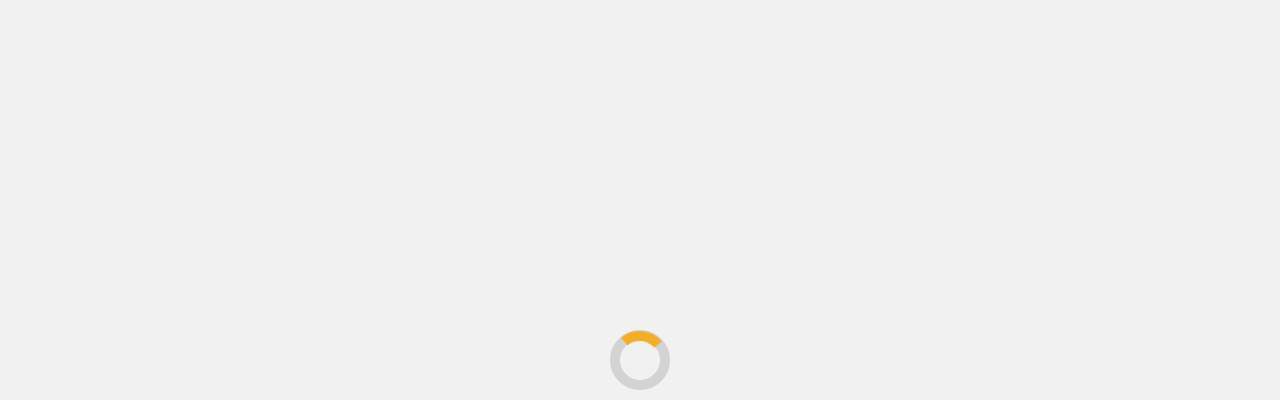

--- FILE ---
content_type: text/html; charset=UTF-8
request_url: https://colimadigital.com/indira-superviso-construccion-de-nuevo-acueducto-armeria-manzanillo/
body_size: 13108
content:
<!doctype html>
<html lang="es-MX">
<head>
    <meta charset="UTF-8">
    <meta name="viewport" content="width=device-width, initial-scale=1">
    <link rel="profile" href="https://gmpg.org/xfn/11">
	<meta property="fb:pages" content="1395397547442447" />
	<meta name="facebook-domain-verification" content="lta151wocchyssyinyln2cqpqoaets" />
	
		
	<meta property="og:locale" content="es_MX" />
    <meta property="og:type" content="website" />
	 <meta property="og:url" content="https://colimadigital.com/indira-superviso-construccion-de-nuevo-acueducto-armeria-manzanillo/" />
    <meta property="og:image" content="https://colimadigital.com/wp-content/uploads/2024/02/WhatsApp-Image-2024-02-02-at-2.14.32-PM.jpeg" />

			

	

    <meta name='robots' content='index, follow, max-image-preview:large, max-snippet:-1, max-video-preview:-1' />

	<!-- This site is optimized with the Yoast SEO plugin v19.6 - https://yoast.com/wordpress/plugins/seo/ -->
	<title>Indira supervisó construcción de nuevo acueducto Armería-Manzanillo - Colima Digital</title>
	<link rel="canonical" href="https://colimadigital.com/indira-superviso-construccion-de-nuevo-acueducto-armeria-manzanillo/" />
	<meta property="og:locale" content="es_MX" />
	<meta property="og:type" content="article" />
	<meta property="og:title" content="Indira supervisó construcción de nuevo acueducto Armería-Manzanillo - Colima Digital" />
	<meta property="og:description" content="* Además, en el municipio de Manzanillo, la mandataria colimense constató que la remodelación del..." />
	<meta property="og:url" content="https://colimadigital.com/indira-superviso-construccion-de-nuevo-acueducto-armeria-manzanillo/" />
	<meta property="og:site_name" content="Colima Digital" />
	<meta property="article:published_time" content="2024-02-02T20:32:29+00:00" />
	<meta property="og:image" content="https://colimadigital.com/wp-content/uploads/2024/02/WhatsApp-Image-2024-02-02-at-2.14.32-PM.jpeg" />
	<meta property="og:image:width" content="1280" />
	<meta property="og:image:height" content="853" />
	<meta property="og:image:type" content="image/jpeg" />
	<meta name="author" content="Salvador Jacobo" />
	<meta name="twitter:card" content="summary_large_image" />
	<meta name="twitter:label1" content="Escrito por" />
	<meta name="twitter:data1" content="Salvador Jacobo" />
	<meta name="twitter:label2" content="Tiempo de lectura" />
	<meta name="twitter:data2" content="2 minutos" />
	<script type="application/ld+json" class="yoast-schema-graph">{"@context":"https://schema.org","@graph":[{"@type":"Article","@id":"https://colimadigital.com/indira-superviso-construccion-de-nuevo-acueducto-armeria-manzanillo/#article","isPartOf":{"@id":"https://colimadigital.com/indira-superviso-construccion-de-nuevo-acueducto-armeria-manzanillo/"},"author":{"name":"Salvador Jacobo","@id":"https://colimadigital.com/#/schema/person/bd319d66372423f4161968aff0e6dff8"},"headline":"Indira supervisó construcción de nuevo acueducto Armería-Manzanillo","datePublished":"2024-02-02T20:32:29+00:00","dateModified":"2024-02-02T20:32:29+00:00","mainEntityOfPage":{"@id":"https://colimadigital.com/indira-superviso-construccion-de-nuevo-acueducto-armeria-manzanillo/"},"wordCount":375,"commentCount":0,"publisher":{"@id":"https://colimadigital.com/#organization"},"image":{"@id":"https://colimadigital.com/indira-superviso-construccion-de-nuevo-acueducto-armeria-manzanillo/#primaryimage"},"thumbnailUrl":"https://colimadigital.com/wp-content/uploads/2024/02/WhatsApp-Image-2024-02-02-at-2.14.32-PM.jpeg","articleSection":["Gobierno","Manzanillo"],"inLanguage":"es-MX","potentialAction":[{"@type":"CommentAction","name":"Comment","target":["https://colimadigital.com/indira-superviso-construccion-de-nuevo-acueducto-armeria-manzanillo/#respond"]}]},{"@type":"WebPage","@id":"https://colimadigital.com/indira-superviso-construccion-de-nuevo-acueducto-armeria-manzanillo/","url":"https://colimadigital.com/indira-superviso-construccion-de-nuevo-acueducto-armeria-manzanillo/","name":"Indira supervisó construcción de nuevo acueducto Armería-Manzanillo - Colima Digital","isPartOf":{"@id":"https://colimadigital.com/#website"},"primaryImageOfPage":{"@id":"https://colimadigital.com/indira-superviso-construccion-de-nuevo-acueducto-armeria-manzanillo/#primaryimage"},"image":{"@id":"https://colimadigital.com/indira-superviso-construccion-de-nuevo-acueducto-armeria-manzanillo/#primaryimage"},"thumbnailUrl":"https://colimadigital.com/wp-content/uploads/2024/02/WhatsApp-Image-2024-02-02-at-2.14.32-PM.jpeg","datePublished":"2024-02-02T20:32:29+00:00","dateModified":"2024-02-02T20:32:29+00:00","breadcrumb":{"@id":"https://colimadigital.com/indira-superviso-construccion-de-nuevo-acueducto-armeria-manzanillo/#breadcrumb"},"inLanguage":"es-MX","potentialAction":[{"@type":"ReadAction","target":["https://colimadigital.com/indira-superviso-construccion-de-nuevo-acueducto-armeria-manzanillo/"]}]},{"@type":"ImageObject","inLanguage":"es-MX","@id":"https://colimadigital.com/indira-superviso-construccion-de-nuevo-acueducto-armeria-manzanillo/#primaryimage","url":"https://colimadigital.com/wp-content/uploads/2024/02/WhatsApp-Image-2024-02-02-at-2.14.32-PM.jpeg","contentUrl":"https://colimadigital.com/wp-content/uploads/2024/02/WhatsApp-Image-2024-02-02-at-2.14.32-PM.jpeg","width":1280,"height":853},{"@type":"BreadcrumbList","@id":"https://colimadigital.com/indira-superviso-construccion-de-nuevo-acueducto-armeria-manzanillo/#breadcrumb","itemListElement":[{"@type":"ListItem","position":1,"name":"Inicio","item":"https://colimadigital.com/"},{"@type":"ListItem","position":2,"name":"Indira supervisó construcción de nuevo acueducto Armería-Manzanillo"}]},{"@type":"WebSite","@id":"https://colimadigital.com/#website","url":"https://colimadigital.com/","name":"Colima Digital","description":"Periodismo en línea","publisher":{"@id":"https://colimadigital.com/#organization"},"potentialAction":[{"@type":"SearchAction","target":{"@type":"EntryPoint","urlTemplate":"https://colimadigital.com/?s={search_term_string}"},"query-input":"required name=search_term_string"}],"inLanguage":"es-MX"},{"@type":"Organization","@id":"https://colimadigital.com/#organization","name":"Colima Digital","url":"https://colimadigital.com/","sameAs":[],"logo":{"@type":"ImageObject","inLanguage":"es-MX","@id":"https://colimadigital.com/#/schema/logo/image/","url":"https://colimadigital.com/wp-content/uploads/2025/10/PORTADA-PAGINA-WEB@4x-100-1-scaled.jpg","contentUrl":"https://colimadigital.com/wp-content/uploads/2025/10/PORTADA-PAGINA-WEB@4x-100-1-scaled.jpg","width":2560,"height":808,"caption":"Colima Digital"},"image":{"@id":"https://colimadigital.com/#/schema/logo/image/"}},{"@type":"Person","@id":"https://colimadigital.com/#/schema/person/bd319d66372423f4161968aff0e6dff8","name":"Salvador Jacobo","image":{"@type":"ImageObject","inLanguage":"es-MX","@id":"https://colimadigital.com/#/schema/person/image/","url":"https://secure.gravatar.com/avatar/594e8b966e7b6021881f26b142a9eece?s=96&d=mm&r=g","contentUrl":"https://secure.gravatar.com/avatar/594e8b966e7b6021881f26b142a9eece?s=96&d=mm&r=g","caption":"Salvador Jacobo"},"url":"https://colimadigital.com/author/salvador/"}]}</script>
	<!-- / Yoast SEO plugin. -->


<link rel='dns-prefetch' href='//fonts.googleapis.com' />
<link rel='dns-prefetch' href='//s.w.org' />
<link rel="alternate" type="application/rss+xml" title="Colima Digital &raquo; Feed" href="https://colimadigital.com/feed/" />
<link rel="alternate" type="application/rss+xml" title="Colima Digital &raquo; RSS de los comentarios" href="https://colimadigital.com/comments/feed/" />
<link rel="alternate" type="application/rss+xml" title="Colima Digital &raquo; Indira supervisó construcción de nuevo acueducto Armería-Manzanillo RSS de los comentarios" href="https://colimadigital.com/indira-superviso-construccion-de-nuevo-acueducto-armeria-manzanillo/feed/" />
<script type="text/javascript">
window._wpemojiSettings = {"baseUrl":"https:\/\/s.w.org\/images\/core\/emoji\/13.1.0\/72x72\/","ext":".png","svgUrl":"https:\/\/s.w.org\/images\/core\/emoji\/13.1.0\/svg\/","svgExt":".svg","source":{"concatemoji":"https:\/\/colimadigital.com\/wp-includes\/js\/wp-emoji-release.min.js?ver=5.9.4"}};
/*! This file is auto-generated */
!function(e,a,t){var n,r,o,i=a.createElement("canvas"),p=i.getContext&&i.getContext("2d");function s(e,t){var a=String.fromCharCode;p.clearRect(0,0,i.width,i.height),p.fillText(a.apply(this,e),0,0);e=i.toDataURL();return p.clearRect(0,0,i.width,i.height),p.fillText(a.apply(this,t),0,0),e===i.toDataURL()}function c(e){var t=a.createElement("script");t.src=e,t.defer=t.type="text/javascript",a.getElementsByTagName("head")[0].appendChild(t)}for(o=Array("flag","emoji"),t.supports={everything:!0,everythingExceptFlag:!0},r=0;r<o.length;r++)t.supports[o[r]]=function(e){if(!p||!p.fillText)return!1;switch(p.textBaseline="top",p.font="600 32px Arial",e){case"flag":return s([127987,65039,8205,9895,65039],[127987,65039,8203,9895,65039])?!1:!s([55356,56826,55356,56819],[55356,56826,8203,55356,56819])&&!s([55356,57332,56128,56423,56128,56418,56128,56421,56128,56430,56128,56423,56128,56447],[55356,57332,8203,56128,56423,8203,56128,56418,8203,56128,56421,8203,56128,56430,8203,56128,56423,8203,56128,56447]);case"emoji":return!s([10084,65039,8205,55357,56613],[10084,65039,8203,55357,56613])}return!1}(o[r]),t.supports.everything=t.supports.everything&&t.supports[o[r]],"flag"!==o[r]&&(t.supports.everythingExceptFlag=t.supports.everythingExceptFlag&&t.supports[o[r]]);t.supports.everythingExceptFlag=t.supports.everythingExceptFlag&&!t.supports.flag,t.DOMReady=!1,t.readyCallback=function(){t.DOMReady=!0},t.supports.everything||(n=function(){t.readyCallback()},a.addEventListener?(a.addEventListener("DOMContentLoaded",n,!1),e.addEventListener("load",n,!1)):(e.attachEvent("onload",n),a.attachEvent("onreadystatechange",function(){"complete"===a.readyState&&t.readyCallback()})),(n=t.source||{}).concatemoji?c(n.concatemoji):n.wpemoji&&n.twemoji&&(c(n.twemoji),c(n.wpemoji)))}(window,document,window._wpemojiSettings);
</script>
<style type="text/css">
img.wp-smiley,
img.emoji {
	display: inline !important;
	border: none !important;
	box-shadow: none !important;
	height: 1em !important;
	width: 1em !important;
	margin: 0 0.07em !important;
	vertical-align: -0.1em !important;
	background: none !important;
	padding: 0 !important;
}
</style>
	<link rel='stylesheet' id='wp-block-library-css'  href='https://colimadigital.com/wp-includes/css/dist/block-library/style.min.css?ver=5.9.4' type='text/css' media='all' />
<style id='global-styles-inline-css' type='text/css'>
body{--wp--preset--color--black: #000000;--wp--preset--color--cyan-bluish-gray: #abb8c3;--wp--preset--color--white: #ffffff;--wp--preset--color--pale-pink: #f78da7;--wp--preset--color--vivid-red: #cf2e2e;--wp--preset--color--luminous-vivid-orange: #ff6900;--wp--preset--color--luminous-vivid-amber: #fcb900;--wp--preset--color--light-green-cyan: #7bdcb5;--wp--preset--color--vivid-green-cyan: #00d084;--wp--preset--color--pale-cyan-blue: #8ed1fc;--wp--preset--color--vivid-cyan-blue: #0693e3;--wp--preset--color--vivid-purple: #9b51e0;--wp--preset--gradient--vivid-cyan-blue-to-vivid-purple: linear-gradient(135deg,rgba(6,147,227,1) 0%,rgb(155,81,224) 100%);--wp--preset--gradient--light-green-cyan-to-vivid-green-cyan: linear-gradient(135deg,rgb(122,220,180) 0%,rgb(0,208,130) 100%);--wp--preset--gradient--luminous-vivid-amber-to-luminous-vivid-orange: linear-gradient(135deg,rgba(252,185,0,1) 0%,rgba(255,105,0,1) 100%);--wp--preset--gradient--luminous-vivid-orange-to-vivid-red: linear-gradient(135deg,rgba(255,105,0,1) 0%,rgb(207,46,46) 100%);--wp--preset--gradient--very-light-gray-to-cyan-bluish-gray: linear-gradient(135deg,rgb(238,238,238) 0%,rgb(169,184,195) 100%);--wp--preset--gradient--cool-to-warm-spectrum: linear-gradient(135deg,rgb(74,234,220) 0%,rgb(151,120,209) 20%,rgb(207,42,186) 40%,rgb(238,44,130) 60%,rgb(251,105,98) 80%,rgb(254,248,76) 100%);--wp--preset--gradient--blush-light-purple: linear-gradient(135deg,rgb(255,206,236) 0%,rgb(152,150,240) 100%);--wp--preset--gradient--blush-bordeaux: linear-gradient(135deg,rgb(254,205,165) 0%,rgb(254,45,45) 50%,rgb(107,0,62) 100%);--wp--preset--gradient--luminous-dusk: linear-gradient(135deg,rgb(255,203,112) 0%,rgb(199,81,192) 50%,rgb(65,88,208) 100%);--wp--preset--gradient--pale-ocean: linear-gradient(135deg,rgb(255,245,203) 0%,rgb(182,227,212) 50%,rgb(51,167,181) 100%);--wp--preset--gradient--electric-grass: linear-gradient(135deg,rgb(202,248,128) 0%,rgb(113,206,126) 100%);--wp--preset--gradient--midnight: linear-gradient(135deg,rgb(2,3,129) 0%,rgb(40,116,252) 100%);--wp--preset--duotone--dark-grayscale: url('#wp-duotone-dark-grayscale');--wp--preset--duotone--grayscale: url('#wp-duotone-grayscale');--wp--preset--duotone--purple-yellow: url('#wp-duotone-purple-yellow');--wp--preset--duotone--blue-red: url('#wp-duotone-blue-red');--wp--preset--duotone--midnight: url('#wp-duotone-midnight');--wp--preset--duotone--magenta-yellow: url('#wp-duotone-magenta-yellow');--wp--preset--duotone--purple-green: url('#wp-duotone-purple-green');--wp--preset--duotone--blue-orange: url('#wp-duotone-blue-orange');--wp--preset--font-size--small: 13px;--wp--preset--font-size--medium: 20px;--wp--preset--font-size--large: 36px;--wp--preset--font-size--x-large: 42px;}.has-black-color{color: var(--wp--preset--color--black) !important;}.has-cyan-bluish-gray-color{color: var(--wp--preset--color--cyan-bluish-gray) !important;}.has-white-color{color: var(--wp--preset--color--white) !important;}.has-pale-pink-color{color: var(--wp--preset--color--pale-pink) !important;}.has-vivid-red-color{color: var(--wp--preset--color--vivid-red) !important;}.has-luminous-vivid-orange-color{color: var(--wp--preset--color--luminous-vivid-orange) !important;}.has-luminous-vivid-amber-color{color: var(--wp--preset--color--luminous-vivid-amber) !important;}.has-light-green-cyan-color{color: var(--wp--preset--color--light-green-cyan) !important;}.has-vivid-green-cyan-color{color: var(--wp--preset--color--vivid-green-cyan) !important;}.has-pale-cyan-blue-color{color: var(--wp--preset--color--pale-cyan-blue) !important;}.has-vivid-cyan-blue-color{color: var(--wp--preset--color--vivid-cyan-blue) !important;}.has-vivid-purple-color{color: var(--wp--preset--color--vivid-purple) !important;}.has-black-background-color{background-color: var(--wp--preset--color--black) !important;}.has-cyan-bluish-gray-background-color{background-color: var(--wp--preset--color--cyan-bluish-gray) !important;}.has-white-background-color{background-color: var(--wp--preset--color--white) !important;}.has-pale-pink-background-color{background-color: var(--wp--preset--color--pale-pink) !important;}.has-vivid-red-background-color{background-color: var(--wp--preset--color--vivid-red) !important;}.has-luminous-vivid-orange-background-color{background-color: var(--wp--preset--color--luminous-vivid-orange) !important;}.has-luminous-vivid-amber-background-color{background-color: var(--wp--preset--color--luminous-vivid-amber) !important;}.has-light-green-cyan-background-color{background-color: var(--wp--preset--color--light-green-cyan) !important;}.has-vivid-green-cyan-background-color{background-color: var(--wp--preset--color--vivid-green-cyan) !important;}.has-pale-cyan-blue-background-color{background-color: var(--wp--preset--color--pale-cyan-blue) !important;}.has-vivid-cyan-blue-background-color{background-color: var(--wp--preset--color--vivid-cyan-blue) !important;}.has-vivid-purple-background-color{background-color: var(--wp--preset--color--vivid-purple) !important;}.has-black-border-color{border-color: var(--wp--preset--color--black) !important;}.has-cyan-bluish-gray-border-color{border-color: var(--wp--preset--color--cyan-bluish-gray) !important;}.has-white-border-color{border-color: var(--wp--preset--color--white) !important;}.has-pale-pink-border-color{border-color: var(--wp--preset--color--pale-pink) !important;}.has-vivid-red-border-color{border-color: var(--wp--preset--color--vivid-red) !important;}.has-luminous-vivid-orange-border-color{border-color: var(--wp--preset--color--luminous-vivid-orange) !important;}.has-luminous-vivid-amber-border-color{border-color: var(--wp--preset--color--luminous-vivid-amber) !important;}.has-light-green-cyan-border-color{border-color: var(--wp--preset--color--light-green-cyan) !important;}.has-vivid-green-cyan-border-color{border-color: var(--wp--preset--color--vivid-green-cyan) !important;}.has-pale-cyan-blue-border-color{border-color: var(--wp--preset--color--pale-cyan-blue) !important;}.has-vivid-cyan-blue-border-color{border-color: var(--wp--preset--color--vivid-cyan-blue) !important;}.has-vivid-purple-border-color{border-color: var(--wp--preset--color--vivid-purple) !important;}.has-vivid-cyan-blue-to-vivid-purple-gradient-background{background: var(--wp--preset--gradient--vivid-cyan-blue-to-vivid-purple) !important;}.has-light-green-cyan-to-vivid-green-cyan-gradient-background{background: var(--wp--preset--gradient--light-green-cyan-to-vivid-green-cyan) !important;}.has-luminous-vivid-amber-to-luminous-vivid-orange-gradient-background{background: var(--wp--preset--gradient--luminous-vivid-amber-to-luminous-vivid-orange) !important;}.has-luminous-vivid-orange-to-vivid-red-gradient-background{background: var(--wp--preset--gradient--luminous-vivid-orange-to-vivid-red) !important;}.has-very-light-gray-to-cyan-bluish-gray-gradient-background{background: var(--wp--preset--gradient--very-light-gray-to-cyan-bluish-gray) !important;}.has-cool-to-warm-spectrum-gradient-background{background: var(--wp--preset--gradient--cool-to-warm-spectrum) !important;}.has-blush-light-purple-gradient-background{background: var(--wp--preset--gradient--blush-light-purple) !important;}.has-blush-bordeaux-gradient-background{background: var(--wp--preset--gradient--blush-bordeaux) !important;}.has-luminous-dusk-gradient-background{background: var(--wp--preset--gradient--luminous-dusk) !important;}.has-pale-ocean-gradient-background{background: var(--wp--preset--gradient--pale-ocean) !important;}.has-electric-grass-gradient-background{background: var(--wp--preset--gradient--electric-grass) !important;}.has-midnight-gradient-background{background: var(--wp--preset--gradient--midnight) !important;}.has-small-font-size{font-size: var(--wp--preset--font-size--small) !important;}.has-medium-font-size{font-size: var(--wp--preset--font-size--medium) !important;}.has-large-font-size{font-size: var(--wp--preset--font-size--large) !important;}.has-x-large-font-size{font-size: var(--wp--preset--font-size--x-large) !important;}
</style>
<link rel='stylesheet' id='dashicons-css'  href='https://colimadigital.com/wp-includes/css/dashicons.min.css?ver=5.9.4' type='text/css' media='all' />
<link rel='stylesheet' id='post-views-counter-frontend-css'  href='https://colimadigital.com/wp-content/plugins/post-views-counter/css/frontend.css?ver=1.3.10' type='text/css' media='all' />
<link rel='stylesheet' id='hardnews-google-fonts-css'  href='https://fonts.googleapis.com/css?family=Oswald:300,400,700' type='text/css' media='all' />
<link rel='stylesheet' id='bootstrap-css'  href='https://colimadigital.com/wp-content/themes/covernews/assets/bootstrap/css/bootstrap.min.css?ver=5.9.4' type='text/css' media='all' />
<link rel='stylesheet' id='covernews-style-css'  href='https://colimadigital.com/wp-content/themes/covernews/style.css?ver=5.9.4' type='text/css' media='all' />
<link rel='stylesheet' id='hardnews-css'  href='https://colimadigital.com/wp-content/themes/hardnews/style.css?ver=2.0.0' type='text/css' media='all' />
<link rel='stylesheet' id='font-awesome-v5-css'  href='https://colimadigital.com/wp-content/themes/covernews/assets/font-awesome-v5/css/fontawesome-all.min.css?ver=5.9.4' type='text/css' media='all' />
<link rel='stylesheet' id='slick-css'  href='https://colimadigital.com/wp-content/themes/covernews/assets/slick/css/slick.css?ver=5.9.4' type='text/css' media='all' />
<link rel='stylesheet' id='covernews-google-fonts-css'  href='https://fonts.googleapis.com/css?family=Source%20Sans%20Pro:400,400i,700,700i|Lato:400,300,400italic,900,700&#038;subset=latin,latin-ext' type='text/css' media='all' />
<link rel='stylesheet' id='oxbcore_adams/xlib/fontawesome-css'  href='https://colimadigital.com/wp-content/plugins/oxibug-core-adams/assets/vector-icons/fontawesome/fontawesome.min.css?ver=5.15.3' type='text/css' media='all' />
<link rel='stylesheet' id='oxbcore_adams_frontend_user_css_core-css'  href='https://colimadigital.com/wp-content/plugins/oxibug-core-adams/assets/frontend/css/core.css?ver=1.0.0' type='text/css' media='all' />
<link rel='stylesheet' id='oxbcore_adams_frontend_user_css_custom-css'  href='https://colimadigital.com/wp-content/plugins/oxibug-core-adams/assets/frontend/css/custom.css?ver=1.0.0' type='text/css' media='all' />
<style id='oxbcore_adams_frontend_user_css_custom-inline-css' type='text/css'>
.oxibug-adams-likes-wrapper .sk-double-bounce .sk-child,
                .oxibug-adams-likes-wrapper .sk-chasing-dots .sk-child,
                .oxibug-adams-likes-wrapper .sk-three-bounce .sk-child { background-color: #777; }
</style>
<script type='text/javascript' src='https://colimadigital.com/wp-includes/js/jquery/jquery.min.js?ver=3.6.0' id='jquery-core-js'></script>
<script type='text/javascript' src='https://colimadigital.com/wp-includes/js/jquery/jquery-migrate.min.js?ver=3.3.2' id='jquery-migrate-js'></script>
<link rel="https://api.w.org/" href="https://colimadigital.com/wp-json/" /><link rel="alternate" type="application/json" href="https://colimadigital.com/wp-json/wp/v2/posts/24283" /><link rel="EditURI" type="application/rsd+xml" title="RSD" href="https://colimadigital.com/xmlrpc.php?rsd" />
<link rel="wlwmanifest" type="application/wlwmanifest+xml" href="https://colimadigital.com/wp-includes/wlwmanifest.xml" /> 
<meta name="generator" content="WordPress 5.9.4" />
<link rel='shortlink' href='https://colimadigital.com/?p=24283' />
<link rel="alternate" type="application/json+oembed" href="https://colimadigital.com/wp-json/oembed/1.0/embed?url=https%3A%2F%2Fcolimadigital.com%2Findira-superviso-construccion-de-nuevo-acueducto-armeria-manzanillo%2F" />
<link rel="alternate" type="text/xml+oembed" href="https://colimadigital.com/wp-json/oembed/1.0/embed?url=https%3A%2F%2Fcolimadigital.com%2Findira-superviso-construccion-de-nuevo-acueducto-armeria-manzanillo%2F&#038;format=xml" />
<link rel="pingback" href="https://colimadigital.com/xmlrpc.php">        <style type="text/css">
                        .site-title,
            .site-description {
                position: absolute;
                clip: rect(1px, 1px, 1px, 1px);
                display: none;
            }

                    @media (min-width: 768px){
            .elementor-default .elementor-section.elementor-section-full_width > .elementor-container,
            .elementor-page .elementor-section.elementor-section-full_width > .elementor-container,
            .elementor-default .elementor-section.elementor-section-boxed > .elementor-container,
            .elementor-page .elementor-section.elementor-section-boxed > .elementor-container {
                max-width: 730px;
            }
        }
        @media (min-width: 992px){
            .elementor-default .elementor-section.elementor-section-full_width > .elementor-container,
            .elementor-page .elementor-section.elementor-section-full_width > .elementor-container,
            .elementor-default .elementor-section.elementor-section-boxed > .elementor-container,
            .elementor-page .elementor-section.elementor-section-boxed > .elementor-container {
                max-width: 950px;
            }
        }
        @media only screen and (min-width: 1401px){
            .elementor-default .elementor-section.elementor-section-full_width > .elementor-container,
            .elementor-page .elementor-section.elementor-section-full_width > .elementor-container,
            .elementor-default .elementor-section.elementor-section-boxed > .elementor-container,
            .elementor-page .elementor-section.elementor-section-boxed > .elementor-container {
                max-width: 1180px;
            }
        }
        @media only screen and (min-width: 1200px) and (max-width: 1400px){
            .elementor-default .elementor-section.elementor-section-full_width > .elementor-container,
            .elementor-page .elementor-section.elementor-section-full_width > .elementor-container,
            .elementor-default .elementor-section.elementor-section-boxed > .elementor-container,
            .elementor-page .elementor-section.elementor-section-boxed > .elementor-container {
                max-width: 1160px;
            }
        }
        @media (min-width: 1680px){            
            .elementor-default .elementor-section.elementor-section-full_width > .elementor-container,
            .elementor-page .elementor-section.elementor-section-full_width > .elementor-container,
            .elementor-default .elementor-section.elementor-section-boxed > .elementor-container,
            .elementor-page .elementor-section.elementor-section-boxed > .elementor-container {
                max-width: 1580px;
            }
        }
        
        .align-content-left .elementor-section-stretched,
        .align-content-right .elementor-section-stretched {
            max-width: 100%;
            left: 0 !important;
        }


        </style>
        <style type="text/css" id="custom-background-css">
body.custom-background { background-color: #ffffff; }
</style>
	
		<style>
			#wp-admin-bar-pvc-post-views .pvc-graph-container { padding-top: 6px; padding-bottom: 6px; position: relative; display: block; height: 100%; box-sizing: border-box; }
			#wp-admin-bar-pvc-post-views .pvc-line-graph {
				display: inline-block;
				width: 1px;
				margin-right: 1px;
				background-color: #ccc;
				vertical-align: baseline;
			}
			#wp-admin-bar-pvc-post-views .pvc-line-graph:hover { background-color: #eee; }
			#wp-admin-bar-pvc-post-views .pvc-line-graph-0 { height: 1% }
			#wp-admin-bar-pvc-post-views .pvc-line-graph-1 { height: 5% }
			#wp-admin-bar-pvc-post-views .pvc-line-graph-2 { height: 10% }
			#wp-admin-bar-pvc-post-views .pvc-line-graph-3 { height: 15% }
			#wp-admin-bar-pvc-post-views .pvc-line-graph-4 { height: 20% }
			#wp-admin-bar-pvc-post-views .pvc-line-graph-5 { height: 25% }
			#wp-admin-bar-pvc-post-views .pvc-line-graph-6 { height: 30% }
			#wp-admin-bar-pvc-post-views .pvc-line-graph-7 { height: 35% }
			#wp-admin-bar-pvc-post-views .pvc-line-graph-8 { height: 40% }
			#wp-admin-bar-pvc-post-views .pvc-line-graph-9 { height: 45% }
			#wp-admin-bar-pvc-post-views .pvc-line-graph-10 { height: 50% }
			#wp-admin-bar-pvc-post-views .pvc-line-graph-11 { height: 55% }
			#wp-admin-bar-pvc-post-views .pvc-line-graph-12 { height: 60% }
			#wp-admin-bar-pvc-post-views .pvc-line-graph-13 { height: 65% }
			#wp-admin-bar-pvc-post-views .pvc-line-graph-14 { height: 70% }
			#wp-admin-bar-pvc-post-views .pvc-line-graph-15 { height: 75% }
			#wp-admin-bar-pvc-post-views .pvc-line-graph-16 { height: 80% }
			#wp-admin-bar-pvc-post-views .pvc-line-graph-17 { height: 85% }
			#wp-admin-bar-pvc-post-views .pvc-line-graph-18 { height: 90% }
			#wp-admin-bar-pvc-post-views .pvc-line-graph-19 { height: 95% }
			#wp-admin-bar-pvc-post-views .pvc-line-graph-20 { height: 100% }
		</style><link rel="icon" href="https://colimadigital.com/wp-content/uploads/2021/12/cropped-Colima-digital-logo-32x32.png" sizes="32x32" />
<link rel="icon" href="https://colimadigital.com/wp-content/uploads/2021/12/cropped-Colima-digital-logo-192x192.png" sizes="192x192" />
<link rel="apple-touch-icon" href="https://colimadigital.com/wp-content/uploads/2021/12/cropped-Colima-digital-logo-180x180.png" />
<meta name="msapplication-TileImage" content="https://colimadigital.com/wp-content/uploads/2021/12/cropped-Colima-digital-logo-270x270.png" />
<style id="kirki-inline-styles"></style></head>

<body data-rsssl=1 class="post-template-default single single-post postid-24283 single-format-standard custom-background wp-custom-logo wp-embed-responsive default-content-layout scrollup-sticky-header aft-sticky-header aft-sticky-sidebar default single-content-mode-default header-image-full align-content-left">
<svg xmlns="http://www.w3.org/2000/svg" viewBox="0 0 0 0" width="0" height="0" focusable="false" role="none" style="visibility: hidden; position: absolute; left: -9999px; overflow: hidden;" ><defs><filter id="wp-duotone-dark-grayscale"><feColorMatrix color-interpolation-filters="sRGB" type="matrix" values=" .299 .587 .114 0 0 .299 .587 .114 0 0 .299 .587 .114 0 0 .299 .587 .114 0 0 " /><feComponentTransfer color-interpolation-filters="sRGB" ><feFuncR type="table" tableValues="0 0.49803921568627" /><feFuncG type="table" tableValues="0 0.49803921568627" /><feFuncB type="table" tableValues="0 0.49803921568627" /><feFuncA type="table" tableValues="1 1" /></feComponentTransfer><feComposite in2="SourceGraphic" operator="in" /></filter></defs></svg><svg xmlns="http://www.w3.org/2000/svg" viewBox="0 0 0 0" width="0" height="0" focusable="false" role="none" style="visibility: hidden; position: absolute; left: -9999px; overflow: hidden;" ><defs><filter id="wp-duotone-grayscale"><feColorMatrix color-interpolation-filters="sRGB" type="matrix" values=" .299 .587 .114 0 0 .299 .587 .114 0 0 .299 .587 .114 0 0 .299 .587 .114 0 0 " /><feComponentTransfer color-interpolation-filters="sRGB" ><feFuncR type="table" tableValues="0 1" /><feFuncG type="table" tableValues="0 1" /><feFuncB type="table" tableValues="0 1" /><feFuncA type="table" tableValues="1 1" /></feComponentTransfer><feComposite in2="SourceGraphic" operator="in" /></filter></defs></svg><svg xmlns="http://www.w3.org/2000/svg" viewBox="0 0 0 0" width="0" height="0" focusable="false" role="none" style="visibility: hidden; position: absolute; left: -9999px; overflow: hidden;" ><defs><filter id="wp-duotone-purple-yellow"><feColorMatrix color-interpolation-filters="sRGB" type="matrix" values=" .299 .587 .114 0 0 .299 .587 .114 0 0 .299 .587 .114 0 0 .299 .587 .114 0 0 " /><feComponentTransfer color-interpolation-filters="sRGB" ><feFuncR type="table" tableValues="0.54901960784314 0.98823529411765" /><feFuncG type="table" tableValues="0 1" /><feFuncB type="table" tableValues="0.71764705882353 0.25490196078431" /><feFuncA type="table" tableValues="1 1" /></feComponentTransfer><feComposite in2="SourceGraphic" operator="in" /></filter></defs></svg><svg xmlns="http://www.w3.org/2000/svg" viewBox="0 0 0 0" width="0" height="0" focusable="false" role="none" style="visibility: hidden; position: absolute; left: -9999px; overflow: hidden;" ><defs><filter id="wp-duotone-blue-red"><feColorMatrix color-interpolation-filters="sRGB" type="matrix" values=" .299 .587 .114 0 0 .299 .587 .114 0 0 .299 .587 .114 0 0 .299 .587 .114 0 0 " /><feComponentTransfer color-interpolation-filters="sRGB" ><feFuncR type="table" tableValues="0 1" /><feFuncG type="table" tableValues="0 0.27843137254902" /><feFuncB type="table" tableValues="0.5921568627451 0.27843137254902" /><feFuncA type="table" tableValues="1 1" /></feComponentTransfer><feComposite in2="SourceGraphic" operator="in" /></filter></defs></svg><svg xmlns="http://www.w3.org/2000/svg" viewBox="0 0 0 0" width="0" height="0" focusable="false" role="none" style="visibility: hidden; position: absolute; left: -9999px; overflow: hidden;" ><defs><filter id="wp-duotone-midnight"><feColorMatrix color-interpolation-filters="sRGB" type="matrix" values=" .299 .587 .114 0 0 .299 .587 .114 0 0 .299 .587 .114 0 0 .299 .587 .114 0 0 " /><feComponentTransfer color-interpolation-filters="sRGB" ><feFuncR type="table" tableValues="0 0" /><feFuncG type="table" tableValues="0 0.64705882352941" /><feFuncB type="table" tableValues="0 1" /><feFuncA type="table" tableValues="1 1" /></feComponentTransfer><feComposite in2="SourceGraphic" operator="in" /></filter></defs></svg><svg xmlns="http://www.w3.org/2000/svg" viewBox="0 0 0 0" width="0" height="0" focusable="false" role="none" style="visibility: hidden; position: absolute; left: -9999px; overflow: hidden;" ><defs><filter id="wp-duotone-magenta-yellow"><feColorMatrix color-interpolation-filters="sRGB" type="matrix" values=" .299 .587 .114 0 0 .299 .587 .114 0 0 .299 .587 .114 0 0 .299 .587 .114 0 0 " /><feComponentTransfer color-interpolation-filters="sRGB" ><feFuncR type="table" tableValues="0.78039215686275 1" /><feFuncG type="table" tableValues="0 0.94901960784314" /><feFuncB type="table" tableValues="0.35294117647059 0.47058823529412" /><feFuncA type="table" tableValues="1 1" /></feComponentTransfer><feComposite in2="SourceGraphic" operator="in" /></filter></defs></svg><svg xmlns="http://www.w3.org/2000/svg" viewBox="0 0 0 0" width="0" height="0" focusable="false" role="none" style="visibility: hidden; position: absolute; left: -9999px; overflow: hidden;" ><defs><filter id="wp-duotone-purple-green"><feColorMatrix color-interpolation-filters="sRGB" type="matrix" values=" .299 .587 .114 0 0 .299 .587 .114 0 0 .299 .587 .114 0 0 .299 .587 .114 0 0 " /><feComponentTransfer color-interpolation-filters="sRGB" ><feFuncR type="table" tableValues="0.65098039215686 0.40392156862745" /><feFuncG type="table" tableValues="0 1" /><feFuncB type="table" tableValues="0.44705882352941 0.4" /><feFuncA type="table" tableValues="1 1" /></feComponentTransfer><feComposite in2="SourceGraphic" operator="in" /></filter></defs></svg><svg xmlns="http://www.w3.org/2000/svg" viewBox="0 0 0 0" width="0" height="0" focusable="false" role="none" style="visibility: hidden; position: absolute; left: -9999px; overflow: hidden;" ><defs><filter id="wp-duotone-blue-orange"><feColorMatrix color-interpolation-filters="sRGB" type="matrix" values=" .299 .587 .114 0 0 .299 .587 .114 0 0 .299 .587 .114 0 0 .299 .587 .114 0 0 " /><feComponentTransfer color-interpolation-filters="sRGB" ><feFuncR type="table" tableValues="0.098039215686275 1" /><feFuncG type="table" tableValues="0 0.66274509803922" /><feFuncB type="table" tableValues="0.84705882352941 0.41960784313725" /><feFuncA type="table" tableValues="1 1" /></feComponentTransfer><feComposite in2="SourceGraphic" operator="in" /></filter></defs></svg>
    <div id="af-preloader">
        <div id="loader-wrapper">
            <div id="loader"></div>
        </div>
    </div>

<div id="page" class="site">
<center> <p> Sábado 24 de  Enero  2026 09:15:55 PM  </p> </center>
    <a class="skip-link screen-reader-text" href="#content">Saltar al contenido</a>

<div class="header-layout-3">
<header id="masthead" class="site-header">
        <div class="masthead-banner " data-background="">
        <div class="container">
            <div class="row">
                <div class="col-md-12">
                    <div class="site-branding">
                        <a href="https://colimadigital.com/" class="custom-logo-link" rel="home"><img width="2560" height="808" src="https://colimadigital.com/wp-content/uploads/2025/10/PORTADA-PAGINA-WEB@4x-100-1-scaled.jpg" class="custom-logo" alt="Colima Digital" srcset="https://colimadigital.com/wp-content/uploads/2025/10/PORTADA-PAGINA-WEB@4x-100-1-scaled.jpg 2560w, https://colimadigital.com/wp-content/uploads/2025/10/PORTADA-PAGINA-WEB@4x-100-1-300x95.jpg 300w, https://colimadigital.com/wp-content/uploads/2025/10/PORTADA-PAGINA-WEB@4x-100-1-1024x323.jpg 1024w, https://colimadigital.com/wp-content/uploads/2025/10/PORTADA-PAGINA-WEB@4x-100-1-768x242.jpg 768w, https://colimadigital.com/wp-content/uploads/2025/10/PORTADA-PAGINA-WEB@4x-100-1-1536x485.jpg 1536w, https://colimadigital.com/wp-content/uploads/2025/10/PORTADA-PAGINA-WEB@4x-100-1-2048x647.jpg 2048w" sizes="(max-width: 2560px) 100vw, 2560px" /></a>                            <p class="site-title font-family-1">
                                <a href="https://colimadigital.com/"
                                   rel="home">Colima Digital</a>
                            </p>
                        
                                                    <p class="site-description">Periodismo en línea</p>
                                            </div>
                </div>
                <div class="col-md-12">
                                    </div>
            </div>
        </div>
    </div>
    <nav id="site-navigation" class="main-navigation">
        <div class="container">
            <div class="row">
                <div class="kol-12">
                    <div class="navigation-container">



                        <span class="toggle-menu" aria-controls="primary-menu" aria-expanded="false">
                                <span class="screen-reader-text">Menú principal</span>
                                 <i class="ham"></i>
                        </span>
                        <span class="af-mobile-site-title-wrap">
                            <a href="https://colimadigital.com/" class="custom-logo-link" rel="home"><img width="2560" height="808" src="https://colimadigital.com/wp-content/uploads/2025/10/PORTADA-PAGINA-WEB@4x-100-1-scaled.jpg" class="custom-logo" alt="Colima Digital" srcset="https://colimadigital.com/wp-content/uploads/2025/10/PORTADA-PAGINA-WEB@4x-100-1-scaled.jpg 2560w, https://colimadigital.com/wp-content/uploads/2025/10/PORTADA-PAGINA-WEB@4x-100-1-300x95.jpg 300w, https://colimadigital.com/wp-content/uploads/2025/10/PORTADA-PAGINA-WEB@4x-100-1-1024x323.jpg 1024w, https://colimadigital.com/wp-content/uploads/2025/10/PORTADA-PAGINA-WEB@4x-100-1-768x242.jpg 768w, https://colimadigital.com/wp-content/uploads/2025/10/PORTADA-PAGINA-WEB@4x-100-1-1536x485.jpg 1536w, https://colimadigital.com/wp-content/uploads/2025/10/PORTADA-PAGINA-WEB@4x-100-1-2048x647.jpg 2048w" sizes="(max-width: 2560px) 100vw, 2560px" /></a>                            <p class="site-title font-family-1">
                                <a href="https://colimadigital.com/"
                                   rel="home">Colima Digital</a>
                            </p>
                        </span>
                        <div class="menu main-menu"><ul id="primary-menu" class="menu"><li id="menu-item-1425" class="menu-item menu-item-type-custom menu-item-object-custom menu-item-home menu-item-1425"><a href="https://colimadigital.com/">Portada</a></li>
<li id="menu-item-1423" class="menu-item menu-item-type-custom menu-item-object-custom menu-item-1423"><a href="https://colimadigital.com/category/municipio/">Municipio</a></li>
<li id="menu-item-1424" class="menu-item menu-item-type-custom menu-item-object-custom menu-item-1424"><a href="https://colimadigital.com/category/politica/">Política</a></li>
<li id="menu-item-1426" class="menu-item menu-item-type-custom menu-item-object-custom menu-item-1426"><a href="https://colimadigital.com/category/orden-publico/">Orden Público</a></li>
<li id="menu-item-1427" class="menu-item menu-item-type-custom menu-item-object-custom menu-item-1427"><a href="https://colimadigital.com/category/deportes/">Deportes</a></li>
<li id="menu-item-1428" class="menu-item menu-item-type-custom menu-item-object-custom menu-item-1428"><a href="https://colimadigital.com/category/entretenimiento/">Entretenimiento</a></li>
<li id="menu-item-41115" class="menu-item menu-item-type-custom menu-item-object-custom menu-item-41115"><a href="https://colimadigital.com/contactanos/">Contacto</a></li>
</ul></div>
                        <div class="cart-search">

                            <div class="af-search-wrap">
                                <div class="search-overlay">
                                    <a href="#" title="Search" class="search-icon">
                                        <i class="fa fa-search"></i>
                                    </a>
                                    <div class="af-search-form">
                                        <form role="search" method="get" class="search-form" action="https://colimadigital.com/">
				<label>
					<span class="screen-reader-text">Buscar:</span>
					<input type="search" class="search-field" placeholder="Buscar &hellip;" value="" name="s" />
				</label>
				<input type="submit" class="search-submit" value="Buscar" />
			</form>                                    </div>
                                </div>
                            </div>
                        </div>


                    </div>
                </div>
            </div>
        </div>
    </nav>
</header>


</div>



    <div id="content" class="container">
        <div class="section-block-upper row">
                <div id="primary" class="content-area">
                    <main id="main" class="site-main">

                                                    <article id="post-24283" class="af-single-article post-24283 post type-post status-publish format-standard has-post-thumbnail hentry category-gobierno category-manzanillo">
                                <div class="entry-content-wrap">
                                    <header class="entry-header">

    <div class="header-details-wrapper">
        <div class="entry-header-details">
                            <div class="figure-categories figure-categories-bg">
                                        <ul class="cat-links"><li class="meta-category">
                             <a class="covernews-categories category-color-1" href="https://colimadigital.com/category/gobierno/" alt="Ver todas las publicaciones en Gobierno"> 
                                 Gobierno
                             </a>
                        </li><li class="meta-category">
                             <a class="covernews-categories category-color-1" href="https://colimadigital.com/category/municipio/manzanillo/" alt="Ver todas las publicaciones en Manzanillo"> 
                                 Manzanillo
                             </a>
                        </li></ul>                </div>
                        <h1 class="entry-title">Indira supervisó construcción de nuevo acueducto Armería-Manzanillo</h1>
            
                
        <span class="author-links">
                            <span class="item-metadata posts-date">
                <i class="far fa-clock"></i>
                    2 años hace            </span>
                        
                <span class="item-metadata posts-author">
                                <a href="https://colimadigital.com/author/salvador/">
                    Salvador Jacobo                </a>
               </span>
                    </span>
                        

                    </div>
    </div>

        <div class="aft-post-thumbnail-wrapper">    
                    <div class="post-thumbnail full-width-image">
                    <img width="1024" height="682" src="https://colimadigital.com/wp-content/uploads/2024/02/WhatsApp-Image-2024-02-02-at-2.14.32-PM-1024x682.jpeg" class="attachment-covernews-featured size-covernews-featured wp-post-image" alt="" srcset="https://colimadigital.com/wp-content/uploads/2024/02/WhatsApp-Image-2024-02-02-at-2.14.32-PM-1024x682.jpeg 1024w, https://colimadigital.com/wp-content/uploads/2024/02/WhatsApp-Image-2024-02-02-at-2.14.32-PM-300x200.jpeg 300w, https://colimadigital.com/wp-content/uploads/2024/02/WhatsApp-Image-2024-02-02-at-2.14.32-PM-768x512.jpeg 768w, https://colimadigital.com/wp-content/uploads/2024/02/WhatsApp-Image-2024-02-02-at-2.14.32-PM.jpeg 1280w" sizes="(max-width: 1024px) 100vw, 1024px" />                </div>
            
                </div>
    </header><!-- .entry-header -->                                    

    <div class="entry-content">
        <p>* Además, en el municipio de Manzanillo, la mandataria colimense constató que la remodelación del centro de salud de Tapeixtles lleva un 90%; en esta #ObraQueTransforma se invierten más de 980 mil pesos</p>
<p>La gobernadora del estado de Colima, Indira Vizcaíno Silva, supervisó el avance de dos #ObrasQueTransforman, referente al nuevo acueducto Armería-Manzanillo –el cual se trabaja con recursos de la Administración del Sistema Portuario Nacional (Asipona) de Manzanillo y se tiene previsto se concluya en abril del año en curso–, así como la remodelación del centro de salud de Tapeixtles, en el municipio porteño.</p>
<p>La mandataria estatal pudo observar que se lleva casi un 50 por ciento de avance en la construcción del acueducto Armería-Manzanillo, el cual tiene una línea de conducción con una longitud de 50.68 kilómetros (km) y hasta el momento se han instalado un total de 22.56 km de tubería; una obra en la que se invierten 837 millones 964 mil 114 pesos, con recurso de la Asipona Manzanillo.</p>
<p>Previo a visitar la obra del acueducto, Indira Vizcaíno constató también los trabajos de remodelación que se realizan al centro de salud de Tapeixtles, Manzanillo, mismos que llevan un 90 por ciento de avance y en los cuales se invierten 989 mil 574 pesos, beneficiando a más de 2 mil habitantes.</p>
<p>En este caso, los trabajos consisten en sustitución de banquetas de concreto, cerco perimetral y cancelería; colocación de puertas abatibles para acceso vehicular y peatonal; construcción de rampa de acceso en ingreso; retiro de acabados; sustitución de aplanados sobre muros interiores, resane de fisuras; sustitución de vitropiso y azulejo, colocación de zoclo, pintura en muros y herrería; instalación de aires acondicionados y luminarias, así como mantenimiento a instalación hidráulica y sanitaria, entre otros.</p>
<p>La mandataria estatal estuvo acompañada por la secretaria de Infraestructura, Desarrollo Urbano y Movilidad (Seidum), Marisol Neri León; la secretaria de Salud, Martha Janeth Espinosa Mejía; el director general de Asipona Manzanillo, almirante Mario Alberto Gasque Peña; la directora regional de Programas para el Bienestar, Rocío Beltrán Rodríguez, así como por legisladoras y legisladores locales.</p>
<div class="post-views post-24283 entry-meta">
				<span class="post-views-icon dashicons dashicons-chart-bar"></span>
				<span class="post-views-label">Post Views:</span>
				<span class="post-views-count">2,329</span>
			</div>                    <div class="post-item-metadata entry-meta">
                            </div>
                            </div><!-- .entry-content -->


                                </div>
                                
<div class="promotionspace enable-promotionspace">

    <div class="em-reated-posts  col-ten">
<div class="row">
                            <h3 class="related-title">                    
                    Más historias                </h3>
                    <div class="row">
                                    <div class="col-sm-4 latest-posts-grid" data-mh="latest-posts-grid">
                        <div class="spotlight-post">
                            <figure class="categorised-article inside-img">
                                <div class="categorised-article-wrapper">
                                    <div class="data-bg-hover data-bg-categorised read-bg-img">
                                        <a href="https://colimadigital.com/sigue-en-calma-el-volcan-de-fuego-no-representa-riesgo-para-la-poblacion-uepc-colima/">
                                            <img width="300" height="200" src="https://colimadigital.com/wp-content/uploads/2026/01/WhatsApp-Image-2026-01-23-at-12.22.34-PM-300x200.jpeg" class="attachment-medium size-medium wp-post-image" alt="" loading="lazy" srcset="https://colimadigital.com/wp-content/uploads/2026/01/WhatsApp-Image-2026-01-23-at-12.22.34-PM-300x200.jpeg 300w, https://colimadigital.com/wp-content/uploads/2026/01/WhatsApp-Image-2026-01-23-at-12.22.34-PM-768x511.jpeg 768w, https://colimadigital.com/wp-content/uploads/2026/01/WhatsApp-Image-2026-01-23-at-12.22.34-PM.jpeg 1000w" sizes="(max-width: 300px) 100vw, 300px" />                                        </a>
                                    </div>
                                </div>
                                                                <div class="figure-categories figure-categories-bg">

                                    <ul class="cat-links"><li class="meta-category">
                             <a class="covernews-categories category-color-1" href="https://colimadigital.com/category/gobierno/" alt="Ver todas las publicaciones en Gobierno"> 
                                 Gobierno
                             </a>
                        </li><li class="meta-category">
                             <a class="covernews-categories category-color-1" href="https://colimadigital.com/category/seguridad/" alt="Ver todas las publicaciones en Seguridad"> 
                                 Seguridad
                             </a>
                        </li></ul>                                </div>
                            </figure>

                            <figcaption>

                                <h3 class="article-title article-title-1">
                                    <a href="https://colimadigital.com/sigue-en-calma-el-volcan-de-fuego-no-representa-riesgo-para-la-poblacion-uepc-colima/">
                                        Sigue en calma el Volcán de Fuego; no representa riesgo para la población: UEPC Colima                                    </a>
                                </h3>
                                <div class="grid-item-metadata">
                                    
        <span class="author-links">
                            <span class="item-metadata posts-date">
                <i class="far fa-clock"></i>
                    15 min hace            </span>
                        
                <span class="item-metadata posts-author">
                                <a href="https://colimadigital.com/author/salvador/">
                    Salvador Jacobo                </a>
               </span>
                    </span>
                                        </div>
                            </figcaption>
                        </div>
                    </div>
                                    <div class="col-sm-4 latest-posts-grid" data-mh="latest-posts-grid">
                        <div class="spotlight-post">
                            <figure class="categorised-article inside-img">
                                <div class="categorised-article-wrapper">
                                    <div class="data-bg-hover data-bg-categorised read-bg-img">
                                        <a href="https://colimadigital.com/cultura-colima-y-pnsl-invitan-al-diplomado-en-mediacion-lectora-2026/">
                                            <img width="300" height="225" src="https://colimadigital.com/wp-content/uploads/2026/01/WhatsApp-Image-2026-01-23-at-5.15.49-PM-300x225.jpeg" class="attachment-medium size-medium wp-post-image" alt="" loading="lazy" srcset="https://colimadigital.com/wp-content/uploads/2026/01/WhatsApp-Image-2026-01-23-at-5.15.49-PM-300x225.jpeg 300w, https://colimadigital.com/wp-content/uploads/2026/01/WhatsApp-Image-2026-01-23-at-5.15.49-PM-1024x768.jpeg 1024w, https://colimadigital.com/wp-content/uploads/2026/01/WhatsApp-Image-2026-01-23-at-5.15.49-PM-768x576.jpeg 768w, https://colimadigital.com/wp-content/uploads/2026/01/WhatsApp-Image-2026-01-23-at-5.15.49-PM.jpeg 1440w" sizes="(max-width: 300px) 100vw, 300px" />                                        </a>
                                    </div>
                                </div>
                                                                <div class="figure-categories figure-categories-bg">

                                    <ul class="cat-links"><li class="meta-category">
                             <a class="covernews-categories category-color-1" href="https://colimadigital.com/category/educacion/" alt="Ver todas las publicaciones en Educación"> 
                                 Educación
                             </a>
                        </li><li class="meta-category">
                             <a class="covernews-categories category-color-1" href="https://colimadigital.com/category/gobierno/" alt="Ver todas las publicaciones en Gobierno"> 
                                 Gobierno
                             </a>
                        </li></ul>                                </div>
                            </figure>

                            <figcaption>

                                <h3 class="article-title article-title-1">
                                    <a href="https://colimadigital.com/cultura-colima-y-pnsl-invitan-al-diplomado-en-mediacion-lectora-2026/">
                                        Cultura Colima y PNSL invitan al Diplomado en Mediación Lectora 2026                                    </a>
                                </h3>
                                <div class="grid-item-metadata">
                                    
        <span class="author-links">
                            <span class="item-metadata posts-date">
                <i class="far fa-clock"></i>
                    8 horas hace            </span>
                        
                <span class="item-metadata posts-author">
                                <a href="https://colimadigital.com/author/salvador/">
                    Salvador Jacobo                </a>
               </span>
                    </span>
                                        </div>
                            </figcaption>
                        </div>
                    </div>
                                    <div class="col-sm-4 latest-posts-grid" data-mh="latest-posts-grid">
                        <div class="spotlight-post">
                            <figure class="categorised-article inside-img">
                                <div class="categorised-article-wrapper">
                                    <div class="data-bg-hover data-bg-categorised read-bg-img">
                                        <a href="https://colimadigital.com/gobierno-de-manzanillo-realiza-limpieza-y-poda-en-andadores-del-barrio-1/">
                                            <img width="300" height="200" src="https://colimadigital.com/wp-content/uploads/2026/01/WhatsApp-Image-2026-01-22-at-7.47.47-PM-300x200.jpeg" class="attachment-medium size-medium wp-post-image" alt="" loading="lazy" srcset="https://colimadigital.com/wp-content/uploads/2026/01/WhatsApp-Image-2026-01-22-at-7.47.47-PM-300x200.jpeg 300w, https://colimadigital.com/wp-content/uploads/2026/01/WhatsApp-Image-2026-01-22-at-7.47.47-PM-1024x683.jpeg 1024w, https://colimadigital.com/wp-content/uploads/2026/01/WhatsApp-Image-2026-01-22-at-7.47.47-PM-768x512.jpeg 768w, https://colimadigital.com/wp-content/uploads/2026/01/WhatsApp-Image-2026-01-22-at-7.47.47-PM.jpeg 1280w" sizes="(max-width: 300px) 100vw, 300px" />                                        </a>
                                    </div>
                                </div>
                                                                <div class="figure-categories figure-categories-bg">

                                    <ul class="cat-links"><li class="meta-category">
                             <a class="covernews-categories category-color-1" href="https://colimadigital.com/category/municipio/manzanillo/" alt="Ver todas las publicaciones en Manzanillo"> 
                                 Manzanillo
                             </a>
                        </li></ul>                                </div>
                            </figure>

                            <figcaption>

                                <h3 class="article-title article-title-1">
                                    <a href="https://colimadigital.com/gobierno-de-manzanillo-realiza-limpieza-y-poda-en-andadores-del-barrio-1/">
                                        Gobierno de Manzanillo realiza limpieza y poda en andadores del Barrio 1                                    </a>
                                </h3>
                                <div class="grid-item-metadata">
                                    
        <span class="author-links">
                            <span class="item-metadata posts-date">
                <i class="far fa-clock"></i>
                    1 día hace            </span>
                        
                <span class="item-metadata posts-author">
                                <a href="https://colimadigital.com/author/salvador/">
                    Salvador Jacobo                </a>
               </span>
                    </span>
                                        </div>
                            </figcaption>
                        </div>
                    </div>
                                   </div>
                   </div>
    </div>
</div>
                                
<div id="comments" class="comments-area">

		<div id="respond" class="comment-respond">
		<h3 id="reply-title" class="comment-reply-title">Deja un comentario <small><a rel="nofollow" id="cancel-comment-reply-link" href="/indira-superviso-construccion-de-nuevo-acueducto-armeria-manzanillo/#respond" style="display:none;">Cancelar respuesta</a></small></h3><form action="https://colimadigital.com/wp-comments-post.php" method="post" id="commentform" class="comment-form" novalidate><p class="comment-notes"><span id="email-notes">Tu dirección de correo electrónico no será publicada.</span> <span class="required-field-message" aria-hidden="true">Los campos obligatorios están marcados con <span class="required" aria-hidden="true">*</span></span></p><p class="comment-form-comment"><label for="comment">Comentario <span class="required" aria-hidden="true">*</span></label> <textarea id="comment" name="comment" cols="45" rows="8" maxlength="65525" required></textarea></p><p class="comment-form-author"><label for="author">Nombre <span class="required" aria-hidden="true">*</span></label> <input id="author" name="author" type="text" value="" size="30" maxlength="245" required /></p>
<p class="comment-form-email"><label for="email">Correo electrónico <span class="required" aria-hidden="true">*</span></label> <input id="email" name="email" type="email" value="" size="30" maxlength="100" aria-describedby="email-notes" required /></p>
<p class="comment-form-url"><label for="url">Web</label> <input id="url" name="url" type="url" value="" size="30" maxlength="200" /></p>
<p class="comment-form-cookies-consent"><input id="wp-comment-cookies-consent" name="wp-comment-cookies-consent" type="checkbox" value="yes" /> <label for="wp-comment-cookies-consent">Guardar mi nombre, correo electrónico y sitio web en este navegador para la próxima vez que haga un comentario.</label></p>
<p class="form-submit"><input name="submit" type="submit" id="submit" class="submit" value="Publicar comentario" /> <input type='hidden' name='comment_post_ID' value='24283' id='comment_post_ID' />
<input type='hidden' name='comment_parent' id='comment_parent' value='0' />
</p></form>	</div><!-- #respond -->
	
</div><!-- #comments -->
                            </article>
                        
                    </main><!-- #main -->
                </div><!-- #primary -->
                                <aside id="secondary" class="widget-area sidebar-sticky-top">
	<div id="media_image-8" class="widget covernews-widget widget_media_image"><a href="https://www.facebook.com/share/16MXFwzwMZ/?mibextid=wwXIfr"><img width="300" height="162" src="https://colimadigital.com/wp-content/uploads/2025/10/GdeC_Denuncias_Medios_ColimaDigital_330x220-300x162.jpg" class="image wp-image-46667  attachment-medium size-medium" alt="" loading="lazy" style="max-width: 100%; height: auto;" srcset="https://colimadigital.com/wp-content/uploads/2025/10/GdeC_Denuncias_Medios_ColimaDigital_330x220-300x162.jpg 300w, https://colimadigital.com/wp-content/uploads/2025/10/GdeC_Denuncias_Medios_ColimaDigital_330x220-1024x553.jpg 1024w, https://colimadigital.com/wp-content/uploads/2025/10/GdeC_Denuncias_Medios_ColimaDigital_330x220-768x415.jpg 768w, https://colimadigital.com/wp-content/uploads/2025/10/GdeC_Denuncias_Medios_ColimaDigital_330x220-1536x829.jpg 1536w, https://colimadigital.com/wp-content/uploads/2025/10/GdeC_Denuncias_Medios_ColimaDigital_330x220.jpg 1545w" sizes="(max-width: 300px) 100vw, 300px" /></a></div><div id="media_image-4" class="widget covernews-widget widget_media_image"><a href="http://www.fgecolima.mx/"><img width="200" height="300" src="https://colimadigital.com/wp-content/uploads/2025/12/220-x-330-PX_Mesa-de-trabajo-1-200x300.jpg" class="image wp-image-50604  attachment-medium size-medium" alt="" loading="lazy" style="max-width: 100%; height: auto;" srcset="https://colimadigital.com/wp-content/uploads/2025/12/220-x-330-PX_Mesa-de-trabajo-1-200x300.jpg 200w, https://colimadigital.com/wp-content/uploads/2025/12/220-x-330-PX_Mesa-de-trabajo-1-683x1024.jpg 683w, https://colimadigital.com/wp-content/uploads/2025/12/220-x-330-PX_Mesa-de-trabajo-1-768x1152.jpg 768w, https://colimadigital.com/wp-content/uploads/2025/12/220-x-330-PX_Mesa-de-trabajo-1.jpg 917w" sizes="(max-width: 200px) 100vw, 200px" /></a></div><div id="media_image-20" class="widget covernews-widget widget_media_image"><a href="https://portal.ucol.mx/fle/diplomados.htm"><img width="300" height="201" src="https://colimadigital.com/wp-content/uploads/2026/01/DILEX-PAUSA-COLIMA-DIGITAL-330-X-220-300x201.jpg" class="image wp-image-50912  attachment-medium size-medium" alt="" loading="lazy" style="max-width: 100%; height: auto;" srcset="https://colimadigital.com/wp-content/uploads/2026/01/DILEX-PAUSA-COLIMA-DIGITAL-330-X-220-300x201.jpg 300w, https://colimadigital.com/wp-content/uploads/2026/01/DILEX-PAUSA-COLIMA-DIGITAL-330-X-220.jpg 330w" sizes="(max-width: 300px) 100vw, 300px" /></a></div><div id="media_image-21" class="widget covernews-widget widget_media_image"><img width="200" height="300" src="https://colimadigital.com/wp-content/uploads/2025/11/220x330-200x300.png" class="image wp-image-48034  attachment-medium size-medium" alt="" loading="lazy" style="max-width: 100%; height: auto;" srcset="https://colimadigital.com/wp-content/uploads/2025/11/220x330-200x300.png 200w, https://colimadigital.com/wp-content/uploads/2025/11/220x330-683x1024.png 683w, https://colimadigital.com/wp-content/uploads/2025/11/220x330-768x1152.png 768w, https://colimadigital.com/wp-content/uploads/2025/11/220x330.png 917w" sizes="(max-width: 200px) 100vw, 200px" /></div><div id="media_image-15" class="widget covernews-widget widget_media_image"><img width="300" height="200" src="https://colimadigital.com/wp-content/uploads/2025/10/Banners-2025_330-x-220-Colima-Digital--300x200.png" class="image wp-image-47327  attachment-medium size-medium" alt="" loading="lazy" style="max-width: 100%; height: auto;" srcset="https://colimadigital.com/wp-content/uploads/2025/10/Banners-2025_330-x-220-Colima-Digital--300x200.png 300w, https://colimadigital.com/wp-content/uploads/2025/10/Banners-2025_330-x-220-Colima-Digital--1024x683.png 1024w, https://colimadigital.com/wp-content/uploads/2025/10/Banners-2025_330-x-220-Colima-Digital--768x512.png 768w, https://colimadigital.com/wp-content/uploads/2025/10/Banners-2025_330-x-220-Colima-Digital-.png 1375w" sizes="(max-width: 300px) 100vw, 300px" /></div><div id="media_image-13" class="widget covernews-widget widget_media_image"><img width="200" height="300" src="https://colimadigital.com/wp-content/uploads/2025/03/MZO_BANNERS-MEDIOS_COLIMA-DIGITAL-200x300.png" class="image wp-image-37257  attachment-medium size-medium" alt="" loading="lazy" style="max-width: 100%; height: auto;" srcset="https://colimadigital.com/wp-content/uploads/2025/03/MZO_BANNERS-MEDIOS_COLIMA-DIGITAL-200x300.png 200w, https://colimadigital.com/wp-content/uploads/2025/03/MZO_BANNERS-MEDIOS_COLIMA-DIGITAL-682x1024.png 682w, https://colimadigital.com/wp-content/uploads/2025/03/MZO_BANNERS-MEDIOS_COLIMA-DIGITAL-768x1152.png 768w, https://colimadigital.com/wp-content/uploads/2025/03/MZO_BANNERS-MEDIOS_COLIMA-DIGITAL.png 917w" sizes="(max-width: 200px) 100vw, 200px" /></div><div id="media_image-11" class="widget covernews-widget widget_media_image"><img width="300" height="200" src="https://colimadigital.com/wp-content/uploads/2025/05/WhatsApp-Image-2025-05-27-at-11.19.35-300x200.jpeg" class="image wp-image-39673  attachment-medium size-medium" alt="" loading="lazy" style="max-width: 100%; height: auto;" srcset="https://colimadigital.com/wp-content/uploads/2025/05/WhatsApp-Image-2025-05-27-at-11.19.35-300x200.jpeg 300w, https://colimadigital.com/wp-content/uploads/2025/05/WhatsApp-Image-2025-05-27-at-11.19.35-1024x683.jpeg 1024w, https://colimadigital.com/wp-content/uploads/2025/05/WhatsApp-Image-2025-05-27-at-11.19.35-768x512.jpeg 768w, https://colimadigital.com/wp-content/uploads/2025/05/WhatsApp-Image-2025-05-27-at-11.19.35.jpeg 1375w" sizes="(max-width: 300px) 100vw, 300px" /></div></aside><!-- #secondary -->
            </div>


</div>

<div class="af-main-banner-latest-posts grid-layout">
    <div class="container">
        <div class="row">
        <div class="widget-title-section">
                                    <h4 class="widget-title header-after1">
                        <span class="header-after">                            
                            Te pueden interesar                            </span>
                    </h4>
                
        </div>
            <div class="row">
                                <div class="col-sm-15 latest-posts-grid" data-mh="latest-posts-grid">
                        <div class="spotlight-post">
                            <figure class="categorised-article inside-img">
                                <div class="categorised-article-wrapper">
                                    <div class="data-bg-hover data-bg-categorised read-bg-img">
                                        <a href="https://colimadigital.com/sigue-en-calma-el-volcan-de-fuego-no-representa-riesgo-para-la-poblacion-uepc-colima/">
                                            <img width="300" height="200" src="https://colimadigital.com/wp-content/uploads/2026/01/WhatsApp-Image-2026-01-23-at-12.22.34-PM-300x200.jpeg" class="attachment-medium size-medium wp-post-image" alt="" loading="lazy" srcset="https://colimadigital.com/wp-content/uploads/2026/01/WhatsApp-Image-2026-01-23-at-12.22.34-PM-300x200.jpeg 300w, https://colimadigital.com/wp-content/uploads/2026/01/WhatsApp-Image-2026-01-23-at-12.22.34-PM-768x511.jpeg 768w, https://colimadigital.com/wp-content/uploads/2026/01/WhatsApp-Image-2026-01-23-at-12.22.34-PM.jpeg 1000w" sizes="(max-width: 300px) 100vw, 300px" />                                        </a>
                                    </div>
                                </div>
                                                                <div class="figure-categories figure-categories-bg">

                                    <ul class="cat-links"><li class="meta-category">
                             <a class="covernews-categories category-color-1" href="https://colimadigital.com/category/gobierno/" alt="Ver todas las publicaciones en Gobierno"> 
                                 Gobierno
                             </a>
                        </li><li class="meta-category">
                             <a class="covernews-categories category-color-1" href="https://colimadigital.com/category/seguridad/" alt="Ver todas las publicaciones en Seguridad"> 
                                 Seguridad
                             </a>
                        </li></ul>                                </div>
                            </figure>

                            <figcaption>

                                <h3 class="article-title article-title-1">
                                    <a href="https://colimadigital.com/sigue-en-calma-el-volcan-de-fuego-no-representa-riesgo-para-la-poblacion-uepc-colima/">
                                        Sigue en calma el Volcán de Fuego; no representa riesgo para la población: UEPC Colima                                    </a>
                                </h3>
                                <div class="grid-item-metadata">
                                    
        <span class="author-links">
                            <span class="item-metadata posts-date">
                <i class="far fa-clock"></i>
                    15 min hace            </span>
                        
                <span class="item-metadata posts-author">
                                <a href="https://colimadigital.com/author/salvador/">
                    Salvador Jacobo                </a>
               </span>
                    </span>
                                        </div>
                            </figcaption>
                        </div>
                    </div>
                                    <div class="col-sm-15 latest-posts-grid" data-mh="latest-posts-grid">
                        <div class="spotlight-post">
                            <figure class="categorised-article inside-img">
                                <div class="categorised-article-wrapper">
                                    <div class="data-bg-hover data-bg-categorised read-bg-img">
                                        <a href="https://colimadigital.com/invitan-al-preparafec-2026-a-estudiantes-de-secundaria-y-bachillerato/">
                                            <img width="300" height="200" src="https://colimadigital.com/wp-content/uploads/2026/01/WhatsApp-Image-2026-01-24-at-4.44.24-PM-300x200.jpeg" class="attachment-medium size-medium wp-post-image" alt="" loading="lazy" srcset="https://colimadigital.com/wp-content/uploads/2026/01/WhatsApp-Image-2026-01-24-at-4.44.24-PM-300x200.jpeg 300w, https://colimadigital.com/wp-content/uploads/2026/01/WhatsApp-Image-2026-01-24-at-4.44.24-PM-1024x683.jpeg 1024w, https://colimadigital.com/wp-content/uploads/2026/01/WhatsApp-Image-2026-01-24-at-4.44.24-PM-768x512.jpeg 768w, https://colimadigital.com/wp-content/uploads/2026/01/WhatsApp-Image-2026-01-24-at-4.44.24-PM.jpeg 1280w" sizes="(max-width: 300px) 100vw, 300px" />                                        </a>
                                    </div>
                                </div>
                                                                <div class="figure-categories figure-categories-bg">

                                    <ul class="cat-links"><li class="meta-category">
                             <a class="covernews-categories category-color-1" href="https://colimadigital.com/category/educacion/" alt="Ver todas las publicaciones en Educación"> 
                                 Educación
                             </a>
                        </li></ul>                                </div>
                            </figure>

                            <figcaption>

                                <h3 class="article-title article-title-1">
                                    <a href="https://colimadigital.com/invitan-al-preparafec-2026-a-estudiantes-de-secundaria-y-bachillerato/">
                                        Invitan al PREPARAFEC 2026, a estudiantes de secundaria y bachillerato                                    </a>
                                </h3>
                                <div class="grid-item-metadata">
                                    
        <span class="author-links">
                            <span class="item-metadata posts-date">
                <i class="far fa-clock"></i>
                    1 hora hace            </span>
                        
                <span class="item-metadata posts-author">
                                <a href="https://colimadigital.com/author/salvador/">
                    Salvador Jacobo                </a>
               </span>
                    </span>
                                        </div>
                            </figcaption>
                        </div>
                    </div>
                                    <div class="col-sm-15 latest-posts-grid" data-mh="latest-posts-grid">
                        <div class="spotlight-post">
                            <figure class="categorised-article inside-img">
                                <div class="categorised-article-wrapper">
                                    <div class="data-bg-hover data-bg-categorised read-bg-img">
                                        <a href="https://colimadigital.com/salud-colima-extiende-a-coquimatlan-el-control-larvario-contra-el-dengue/">
                                            <img width="300" height="200" src="https://colimadigital.com/wp-content/uploads/2026/01/WhatsApp-Image-2026-01-23-at-4.41.49-PM-300x200.jpeg" class="attachment-medium size-medium wp-post-image" alt="" loading="lazy" srcset="https://colimadigital.com/wp-content/uploads/2026/01/WhatsApp-Image-2026-01-23-at-4.41.49-PM-300x200.jpeg 300w, https://colimadigital.com/wp-content/uploads/2026/01/WhatsApp-Image-2026-01-23-at-4.41.49-PM-1024x682.jpeg 1024w, https://colimadigital.com/wp-content/uploads/2026/01/WhatsApp-Image-2026-01-23-at-4.41.49-PM-768x512.jpeg 768w, https://colimadigital.com/wp-content/uploads/2026/01/WhatsApp-Image-2026-01-23-at-4.41.49-PM-1536x1023.jpeg 1536w, https://colimadigital.com/wp-content/uploads/2026/01/WhatsApp-Image-2026-01-23-at-4.41.49-PM.jpeg 1600w" sizes="(max-width: 300px) 100vw, 300px" />                                        </a>
                                    </div>
                                </div>
                                                                <div class="figure-categories figure-categories-bg">

                                    <ul class="cat-links"><li class="meta-category">
                             <a class="covernews-categories category-color-1" href="https://colimadigital.com/category/salud/" alt="Ver todas las publicaciones en Salud"> 
                                 Salud
                             </a>
                        </li></ul>                                </div>
                            </figure>

                            <figcaption>

                                <h3 class="article-title article-title-1">
                                    <a href="https://colimadigital.com/salud-colima-extiende-a-coquimatlan-el-control-larvario-contra-el-dengue/">
                                        Salud Colima extiende a Coquimatlán el control larvario contra el dengue                                    </a>
                                </h3>
                                <div class="grid-item-metadata">
                                    
        <span class="author-links">
                            <span class="item-metadata posts-date">
                <i class="far fa-clock"></i>
                    2 horas hace            </span>
                        
                <span class="item-metadata posts-author">
                                <a href="https://colimadigital.com/author/salvador/">
                    Salvador Jacobo                </a>
               </span>
                    </span>
                                        </div>
                            </figcaption>
                        </div>
                    </div>
                                    <div class="col-sm-15 latest-posts-grid" data-mh="latest-posts-grid">
                        <div class="spotlight-post">
                            <figure class="categorised-article inside-img">
                                <div class="categorised-article-wrapper">
                                    <div class="data-bg-hover data-bg-categorised read-bg-img">
                                        <a href="https://colimadigital.com/fiscalia-vincula-a-proceso-a-dos-imputados-por-robo-calificado-con-v10l3ncia-y-uso-de-4rms/">
                                            <img width="300" height="199" src="https://colimadigital.com/wp-content/uploads/2026/01/WhatsApp-Image-2026-01-24-at-5.26.08-PM-300x199.jpeg" class="attachment-medium size-medium wp-post-image" alt="" loading="lazy" srcset="https://colimadigital.com/wp-content/uploads/2026/01/WhatsApp-Image-2026-01-24-at-5.26.08-PM-300x199.jpeg 300w, https://colimadigital.com/wp-content/uploads/2026/01/WhatsApp-Image-2026-01-24-at-5.26.08-PM-1024x678.jpeg 1024w, https://colimadigital.com/wp-content/uploads/2026/01/WhatsApp-Image-2026-01-24-at-5.26.08-PM-768x509.jpeg 768w, https://colimadigital.com/wp-content/uploads/2026/01/WhatsApp-Image-2026-01-24-at-5.26.08-PM.jpeg 1280w" sizes="(max-width: 300px) 100vw, 300px" />                                        </a>
                                    </div>
                                </div>
                                                                <div class="figure-categories figure-categories-bg">

                                    <ul class="cat-links"><li class="meta-category">
                             <a class="covernews-categories category-color-1" href="https://colimadigital.com/category/orden-publico/" alt="Ver todas las publicaciones en Orden Público"> 
                                 Orden Público
                             </a>
                        </li></ul>                                </div>
                            </figure>

                            <figcaption>

                                <h3 class="article-title article-title-1">
                                    <a href="https://colimadigital.com/fiscalia-vincula-a-proceso-a-dos-imputados-por-robo-calificado-con-v10l3ncia-y-uso-de-4rms/">
                                        Fiscalía vincula a proceso a dos imputados por robo calificado con v10l3ncia y uso de 4rm@s                                    </a>
                                </h3>
                                <div class="grid-item-metadata">
                                    
        <span class="author-links">
                            <span class="item-metadata posts-date">
                <i class="far fa-clock"></i>
                    3 horas hace            </span>
                        
                <span class="item-metadata posts-author">
                                <a href="https://colimadigital.com/author/salvador/">
                    Salvador Jacobo                </a>
               </span>
                    </span>
                                        </div>
                            </figcaption>
                        </div>
                    </div>
                                    <div class="col-sm-15 latest-posts-grid" data-mh="latest-posts-grid">
                        <div class="spotlight-post">
                            <figure class="categorised-article inside-img">
                                <div class="categorised-article-wrapper">
                                    <div class="data-bg-hover data-bg-categorised read-bg-img">
                                        <a href="https://colimadigital.com/retira-macro-brigada-de-limpieza-en-villas-providencia-14-mil-kilos-de-desechos/">
                                            <img width="300" height="200" src="https://colimadigital.com/wp-content/uploads/2026/01/WhatsApp-Image-2026-01-24-at-3.55.00-PM-300x200.jpeg" class="attachment-medium size-medium wp-post-image" alt="" loading="lazy" srcset="https://colimadigital.com/wp-content/uploads/2026/01/WhatsApp-Image-2026-01-24-at-3.55.00-PM-300x200.jpeg 300w, https://colimadigital.com/wp-content/uploads/2026/01/WhatsApp-Image-2026-01-24-at-3.55.00-PM-1024x684.jpeg 1024w, https://colimadigital.com/wp-content/uploads/2026/01/WhatsApp-Image-2026-01-24-at-3.55.00-PM-768x513.jpeg 768w, https://colimadigital.com/wp-content/uploads/2026/01/WhatsApp-Image-2026-01-24-at-3.55.00-PM-1536x1026.jpeg 1536w, https://colimadigital.com/wp-content/uploads/2026/01/WhatsApp-Image-2026-01-24-at-3.55.00-PM.jpeg 1600w" sizes="(max-width: 300px) 100vw, 300px" />                                        </a>
                                    </div>
                                </div>
                                                                <div class="figure-categories figure-categories-bg">

                                    <ul class="cat-links"><li class="meta-category">
                             <a class="covernews-categories category-color-1" href="https://colimadigital.com/category/municipio/villa-de-alvarez/" alt="Ver todas las publicaciones en Villa de Álvarez"> 
                                 Villa de Álvarez
                             </a>
                        </li></ul>                                </div>
                            </figure>

                            <figcaption>

                                <h3 class="article-title article-title-1">
                                    <a href="https://colimadigital.com/retira-macro-brigada-de-limpieza-en-villas-providencia-14-mil-kilos-de-desechos/">
                                        Retira Macro Brigada de Limpieza en Villas Providencia 14 mil kilos de desechos                                    </a>
                                </h3>
                                <div class="grid-item-metadata">
                                    
        <span class="author-links">
                            <span class="item-metadata posts-date">
                <i class="far fa-clock"></i>
                    3 horas hace            </span>
                        
                <span class="item-metadata posts-author">
                                <a href="https://colimadigital.com/author/salvador/">
                    Salvador Jacobo                </a>
               </span>
                    </span>
                                        </div>
                            </figcaption>
                        </div>
                    </div>
                                    </div>
        </div>
    </div>
</div>

<footer class="site-footer">
        
                <div class="site-info">
        <div class="container">
            <div class="row">
                <div class="col-sm-12">
                                                                Copyright &copy; Todos los derechos reservados.                                                                                    <span class="sep"> | </span> Desarrollado por  <a href="https://serviciosbinarios.com/">Servicios Binarios </a>
                                                            </div>
            </div>
        </div>
    </div>
</footer>
</div>
<a id="scroll-up" class="secondary-color">
    <i class="fa fa-angle-up"></i>
</a>
<script type='text/javascript' src='https://colimadigital.com/wp-content/themes/covernews/js/navigation.js?ver=20151215' id='covernews-navigation-js'></script>
<script type='text/javascript' src='https://colimadigital.com/wp-content/themes/covernews/js/skip-link-focus-fix.js?ver=20151215' id='covernews-skip-link-focus-fix-js'></script>
<script type='text/javascript' src='https://colimadigital.com/wp-content/themes/covernews/assets/slick/js/slick.min.js?ver=5.9.4' id='slick-js'></script>
<script type='text/javascript' src='https://colimadigital.com/wp-content/themes/covernews/assets/bootstrap/js/bootstrap.min.js?ver=5.9.4' id='bootstrap-js'></script>
<script type='text/javascript' src='https://colimadigital.com/wp-content/themes/covernews/assets/jquery-match-height/jquery.matchHeight.min.js?ver=5.9.4' id='matchheight-js'></script>
<script type='text/javascript' src='https://colimadigital.com/wp-content/themes/covernews/assets/marquee/jquery.marquee.js?ver=5.9.4' id='marquee-js'></script>
<script type='text/javascript' src='https://colimadigital.com/wp-content/themes/covernews/assets/script.js?ver=5.9.4' id='covernews-script-js'></script>
<script type='text/javascript' src='https://colimadigital.com/wp-content/themes/covernews/assets/fixed-header-script.js?ver=5.9.4' id='covernews-fixed-header-script-js'></script>
<script type='text/javascript' src='https://colimadigital.com/wp-includes/js/comment-reply.min.js?ver=5.9.4' id='comment-reply-js'></script>
<script type='text/javascript' id='oxbcore_adams_frontend_user_js_core-js-extra'>
/* <![CDATA[ */
var oxbcore_adams_ajax = {"ajax_url":"https:\/\/colimadigital.com\/wp-admin\/admin-ajax.php","frontend_user_security":"3bf066378a","is_rtl":"","action_slug":"oxbcore_adams","action_likes":"oxbcore_adams_likes","action_views":"oxbcore_adams_views","current_user_can":{"like":true,"count_views":false,"debug":"test_value"}};
/* ]]> */
</script>
<script type='text/javascript' src='https://colimadigital.com/wp-content/plugins/oxibug-core-adams/assets/frontend/js/core.js?ver=1.0.0' id='oxbcore_adams_frontend_user_js_core-js'></script>

</body>
</html>
